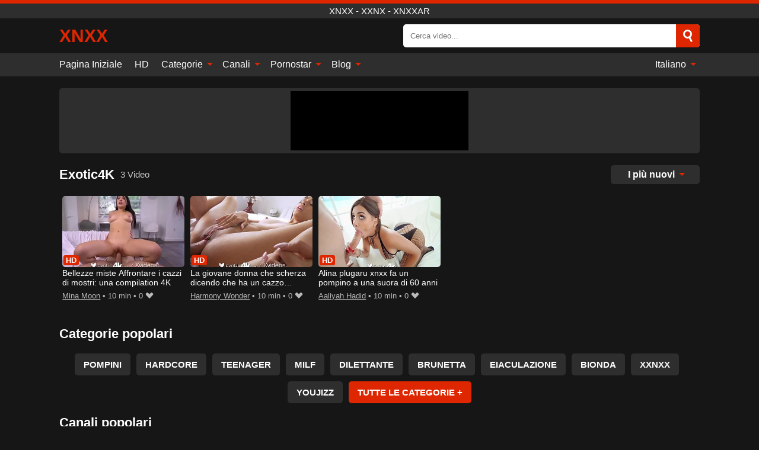

--- FILE ---
content_type: text/html; charset=UTF-8
request_url: https://xnxx-2015.info/it/channel/exotic4k
body_size: 9734
content:
<!DOCTYPE html><html lang="it" translate="no"><head><meta charset="UTF-8"/><meta name="viewport" content="width=device-width, initial-scale=1"><title>Porn Tube Exotic4K - Video porno HD Exotic4K</title><meta name="description" content="Guarda tutti i video porno prodotti da Exotic4K proprio qui e goditi la migliore qualità full hd assolutamente gratuita. Abbiamo video porno xnxx, xxnx, xnxxar, xnxxxxl, xnxxer da Exotic4K tutti i giorni."><meta name="keywords" content="porn,tube,exotic4k,video,porno,xnxx,xxnx,xnxxar"><meta name="robots" content="max-image-preview:large"><script type="application/ld+json">{"@context":"https://schema.org","@type":"BreadcrumbList","itemListElement":[{"@type":"ListItem","position":1,"item":{"@id":"https://xnxx-2015.info/it","name":"XNXX-2015.INFO","image":"https://xnxx-2015.info/i/images/cover.png"}},{"@type":"ListItem","position":2,"item":{"@id":"https://xnxx-2015.info/it/channel/exotic4k","name":"Exotic4K"}}]}</script><meta property="og:title" content="Porn Tube Exotic4K - Video porno HD Exotic4K"><meta property="og:site_name" content="XNXX-2015.INFO"><meta property="og:url" content="https://xnxx-2015.info/it/channel/exotic4k"><meta property="og:description" content="Guarda tutti i video porno prodotti da Exotic4K proprio qui e goditi la migliore qualità full hd assolutamente gratuita. Abbiamo video porno xnxx, xxnx, xnxxar, xnxxxxl, xnxxer da Exotic4K tutti i giorni."><meta property="og:type" content="website"><meta property="og:image" content="https://xnxx-2015.info/i/images/cover.png"><meta name="twitter:card" content="summary_large_image"><meta name="twitter:site" content="XNXX-2015.INFO"><meta name="twitter:title" content="Porn Tube Exotic4K - Video porno HD Exotic4K"><meta name="twitter:description" content="Guarda tutti i video porno prodotti da Exotic4K proprio qui e goditi la migliore qualità full hd assolutamente gratuita. Abbiamo video porno xnxx, xxnx, xnxxar, xnxxxxl, xnxxer da Exotic4K tutti i giorni."><meta name="twitter:image" content="https://xnxx-2015.info/i/images/cover.png"><script>var u=top.location.toString();var domain='xiocniocxiocxioc-ioc2ioc0ioc1ioc5ioc.iociiocniocfioco'.toString();var domain_decrypted=domain.replace(/ioc/gi,'');if(u.indexOf(domain_decrypted)==-1){top.location='https://google.ro'}</script><link href="https://xnxx-2015.info/i/images/cover.png" rel="image_src"><link rel="icon" href="/favicon.ico" type="image/x-icon"><meta name="theme-color" content="#161616"><link rel="canonical" href="https://xnxx-2015.info/it/channel/exotic4k"><meta name="rating" content="adult"><meta name="rating" content="RTA-5042-1996-1400-1577-RTA"><link rel="preconnect" href="//mc.yandex.ru"><link rel="preconnect" href="//pgnasmcdn.click"><link rel="alternate" href="https://xnxx-2015.info/channel/exotic4k" hreflang="x-default"><link rel="alternate" href="https://xnxx-2015.info/channel/exotic4k" hreflang="ar"><link rel="alternate" href="https://xnxx-2015.info/de/channel/exotic4k" hreflang="de"><link rel="alternate" href="https://xnxx-2015.info/en/channel/exotic4k" hreflang="en"><link rel="alternate" href="https://xnxx-2015.info/es/channel/exotic4k" hreflang="es"><link rel="alternate" href="https://xnxx-2015.info/fr/channel/exotic4k" hreflang="fr"><link rel="alternate" href="https://xnxx-2015.info/it/channel/exotic4k" hreflang="it"><link rel="alternate" href="https://xnxx-2015.info/nl/channel/exotic4k" hreflang="nl"><link rel="alternate" href="https://xnxx-2015.info/pl/channel/exotic4k" hreflang="pl"><link rel="alternate" href="https://xnxx-2015.info/pt/channel/exotic4k" hreflang="pt"><link rel="alternate" href="https://xnxx-2015.info/ro/channel/exotic4k" hreflang="ro"><style>body{background:#161616;font-family:-apple-system,BlinkMacSystemFont,Segoe UI,Roboto,Oxygen,Ubuntu,Cantarell,Fira Sans,Droid Sans,Helvetica Neue,sans-serif;min-width:320px;margin:auto;color:#fff}a{text-decoration:none;outline:none;color:#161616}input,textarea,select,option,button{outline:none;font-family:-apple-system,BlinkMacSystemFont,Segoe UI,Roboto,Oxygen,Ubuntu,Cantarell,Fira Sans,Droid Sans,Helvetica Neue,sans-serif}*{-webkit-box-sizing:border-box;-moz-box-sizing:border-box;box-sizing:border-box}::placeholder{opacity:1}.ico-bottom-arrow{width:0;height:0;border-left:5px solid transparent;border-right:5px solid transparent;border-bottom:5px solid #DE2600;display:inline-block;margin-bottom:3px;margin-left:3px;margin-right:-4px;transform:rotate(180deg)}.top{background:#2e2e2e;text-align:center}.top:before{content:"";width:100%;height:6px;display:block;background:#DE2600}.top h1,.top span{display:block;font-weight:500;color:#fff;font-size:15px;text-transform:uppercase;margin:0;padding:4px 0}.flex{display:-webkit-box;display:-moz-box;display:-ms-flexbox;display:-webkit-flex;display:flex}.flex-center{-ms-flex-align:center;-webkit-align-items:center;-webkit-box-align:center;align-items:center}.flex-wrap{flex-wrap:wrap;justify-content:space-between}header{width:95%;max-width:1080px;margin:auto;padding:10px 0}header .logo{margin-right:10px}header .logo b{display:block;font-size:30px;color:#DE2600;text-transform:uppercase;overflow:hidden;text-overflow:ellipsis}header .logo img{display:block;width:auto;max-width:100%;height:auto}header form{display:flex;margin-left:auto;width:50%;max-width:500px;background:#fff;border-radius:5px;padding:0;position:relative}header .mob{display:none}header form input{background:transparent;border:0;color:#050505;padding:12px;width:100%;align-self:stretch}header form button{background:#DE2600;border:0;position:relative;cursor:pointer;outline:none;text-indent:-99999px;border-radius:5px;border-top-left-radius:0;border-bottom-left-radius:0;width:42px;align-self:stretch}header form button:before{content:"";position:absolute;top:9px;left:12px;width:9px;height:9px;background:transparent;border:3px solid #fff;border-radius:50%}header form button:after{content:"";width:9px;height:3px;background:#fff;position:absolute;transform:rotate(63deg);top:24px;left:20px}header form .resultDiv{display:none;position:absolute;top:50px;background:#fff;width:100%;max-height:350px;overflow:hidden;overflow-y:auto;z-index:114;left:0;padding:10px;transition:.4s;border-radius:5px;color:#050505}header form .resultDiv a{display:block;text-align:left;padding:5px;color:#050505;font-weight:600;text-decoration:none;font-size:14px}header form .resultDiv a:hover{text-decoration:underline}header form .resultDiv .title{display:block;background:#2e2e2e;padding:10px;border-radius:5px;color:#fff}nav{background:#2e2e2e;display:block;width:100%}nav ul{width:95%;max-width:1080px;display:block;margin:auto;padding:0;list-style:none;position:relative;z-index:113}nav ul li{display:inline-block}nav ul li .mask{display:none}nav ul a{color:#fff;padding:.65em .65em;text-decoration:none;display:inline-block}nav>ul>li:first-child>a{padding-left:0}@media screen and (min-width:625px){nav ul li:hover a{color:#DE2600}nav ul li>ul{display:none}nav ul li:hover>ul{display:block;position:absolute;width:100%;left:0;top:40px;background:#2e2e2e;box-shadow:0 0 10px #000}nav ul li:hover>ul a{padding:.3em .35em;border:1px solid #DE2600;margin:.35em;color:#fff}nav ul li>ul a:hover{color:#DE2600}}nav ul li>ul li:last-child a{background:#DE2600;color:#fff}nav ul li>ul li:last-child a:hover{background:#DE2600;color:#fff}nav ul .lang{float:right;position:relative}nav ul .lang:hover>ul{width:max-content;right:0;left:unset}nav ul .lang li{display:block;text-align:center}nav ul .lang:hover>ul a{padding:0;border:0;display:block}nav ul .lang:hover>ul a:last-child{background:transparent}nav ul .lang:hover>ul a:last-child:hover{color:#DE2600}.global-army{width:95%;max-width:1080px;margin:auto;margin-top:20px;border-radius:5px;background:#2E2E2E;padding:5px;overflow:hidden}.global-army span{display:block;margin:auto;width:300px;min-width:max-content;height:100px;background:#000}.global-army iframe{border:0;width:300px;height:100px;overflow:hidden}.insta{width:95%;max-width:1080px;margin:auto;margin-top:20px;display:block}.insta img{display:block;margin:auto;width:100%;max-width:319px}.fbar{display:block;width:100%;margin-bottom:15px;text-align:center;background:#2E2E2E;border-radius:5px;padding:7px 4px}.fbar a{display:inline-block;color:#fff;font-size:15px;font-weight:500;text-transform:uppercase}.fbar a:after{content:"\A0•\A0"}.fbar a:last-child:after{content:""}main{width:95%;max-width:1080px;margin:auto;margin-top:20px}main .head .title h3{margin:0;color:#fff;font-size:22px}main .head .title h1{margin:0;color:#fff;font-size:22px}main .head .title span{color:#ccc;margin-left:10px;font-size:15px;margin-right:10px;text-align:center}main .head .sort{margin-left:auto;position:relative;z-index:4;min-width:150px}main .head .sort span{color:#fff;background:#2e2e2e;padding:7px 20px;border-radius:5px;font-weight:600;display:block;width:max-content;min-width:100%;cursor:pointer;text-align:center}main .head .sort ul{padding:0;margin:0;list-style:none;display:none}main .head .sort.active span{border-bottom-left-radius:0;border-bottom-right-radius:0}main .head .sort.active ul{display:block;position:absolute;top:33px;background:#2e2e2e;width:100%;right:0;border-bottom-left-radius:5px;border-bottom-right-radius:5px}main .head .sort li{display:block}main .head .sort .disabled{display:none}main .head .sort li a{display:block;padding:5px;text-align:center;color:#fff;font-weight:600}main .head .sort li a:hover{color:#DE2600}.videos{margin:20px 0}.videos:before,.videos:after{content:" ";display:table;width:100%}.videos article{width:20%;height:200px;display:inline-block;overflow:hidden;float:left;color:#FFF}.videos article.cat{height:auto}.videos article.cat a{display:block;width:100%}.videos article.cat img{width:100%;height:auto}.videos article .box{width:95%;margin:auto;overflow:hidden}.videos article .playthumb{display:block;width:100%;overflow:hidden;height:157px;position:relative}.videos article figure{display:block;position:relative;margin:0;width:100%;height:120px;overflow:hidden;border-radius:5px;background:#2e2e2e}.videos article figure:after{content:"";position:absolute;z-index:2;width:100%;height:100%;left:0;top:0}.videos article figure img{position:absolute;height:100%;min-width:100%;object-fit:cover;transform:translateX(-50%) translateY(-50%);left:50%;top:50%;font-size:0}.videos article .box video{position:absolute;width:100%;min-width:100%;min-height:100%;top:50%;left:50%;transform:translateY(-50%) translateX(-50%);object-fit:cover}.videos article h2{display:block;display:-webkit-box;padding:0;font-size:.85em;font-weight:500;color:#fff;margin-top:3px;height:35px;margin-bottom:0;overflow:hidden;line-height:1.2;-webkit-line-clamp:2;-webkit-box-orient:vertical;text-overflow:ellipsis}.videos article .hd:before{content:"HD";position:absolute;top:100px;left:2px;font-size:13px;font-style:normal;color:#fff;font-weight:600;background:#DE2600;padding:1px 4px;border-radius:3px;transition:all .2s;z-index:3}.videos article:hover h2{color:#DE2600}.videos article:hover .hd:before{left:-40px}.videos article .end{display:block;overflow:hidden;height:21px}.videos article .end p{display:inline-block;vertical-align:middle;margin:0;text-align:right;color:#bababa;font-size:13px;height:1.8em;line-height:1.8em}.videos article .end a{color:#bababa;font-size:13px;text-decoration:underline;display:inline-block;height:1.8em;line-height:1.8em}.videos article .end p:after{content:'•';margin:0 4px}.videos article .end p:last-child:after{content:'';margin:0}.videos article .heart{position:relative;width:10px;height:10px;display:inline-block;margin-left:2px}.videos article .heart:before,.videos article .heart:after{position:absolute;content:"";left:5px;top:0;width:5px;height:10px;background:#bababa;border-radius:50px 50px 0 0;transform:rotate(-45deg);transform-origin:0 100%}.videos article .heart:after{left:0;transform:rotate(45deg);transform-origin:100% 100%}.tag-list{display:flex;flex-wrap:wrap;margin-bottom:20px}.alpha{flex:1 0 25%;margin-right:10px}.alpha h4{color:#FFF;font-size:20px}.alpha h4:before{content:"#";display:inline-block;color:#DE2600;margin-right:4px;font-weight:bold;transform:scale(1.2)}.alpha div{color:#DE2600}.alpha div a{color:#FFF;font-weight:700}.alpha div a:hover{text-decoration:underline}.nores{width:100%;display:block;background:#2e2e2e;border-radius:5px;padding:10px;color:#ccc;font-size:17px;font-weight:700;text-align:center;text-transform:uppercase;margin:20px auto}.pagination{display:block;width:100%;margin:20px 0;text-align:center}.pagination a,.pagination div,.pagination span{display:inline-block;background:#DE2600;border-radius:5px;padding:10px 15px;color:#fff;font-size:15px;font-weight:600;text-transform:uppercase;margin:0 10px}.pagination div{cursor:pointer}.pagination span{background:#2e2e2e}.pagination a:hover,.pagination div:hover{background:#2e2e2e}.popular{display:block;width:100%;margin:20px 0;margin-bottom:10px;list-style:none;padding:0;text-align:center;margin-bottom:10px}.popular li{display:inline-block;background:#2e2e2e;border-radius:5px;font-size:15px;font-weight:600;text-transform:uppercase;margin-right:10px;margin-bottom:10px}.popular li:hover{background:#DE2600}.popular li:last-child{margin-right:0;background:#DE2600}.popular.cat li:last-child{margin-right:0;background:#2e2e2e}.popular.cat li:last-child:hover{background:#DE2600}.popular.cat li{margin-left:5px;margin-right:5px}.popular.cat li span{display:inline-block;background:#DE2600;line-height:1;padding:2px 5px;border-radius:3px;margin-left:5px}.popular.cat li:hover span{background:#2e2e2e}.popular a{color:#fff;padding:10px 15px;display:block}.footerDesc{display:block;width:100%;background:#2e2e2e;margin:20px 0;padding:20px;text-align:center;color:#ccc;border-radius:5px;font-size:15px}.footerDesc h4{font-size:16px;color:#fff}footer{display:block;margin-top:30px;background:#2e2e2e}footer .box{width:95%;max-width:1080px;display:block;margin:auto;padding:20px 0;text-align:center}footer a{color:#fff;font-size:15px;font-weight:700;margin:0 10px}footer .logo{display:block;margin:auto;margin-bottom:20px;width:max-content;max-width:100%}footer .logo img{display:block}footer .logo b{display:block;font-size:30px;color:#DE2600;text-transform:uppercase;text-overflow:ellipsis;max-width:100%}footer p{padding:10px 0;text-align:center;display:block;font-size:12px;margin:auto;color:#ccc}@media screen and (max-width:1010px){.videos article{width:25%}}@media screen and (max-width:810px){.videos article{width:33.33%}.videos article:last-child{display:none}}@media screen and (max-width:625px){header{position:-webkit-sticky;position:-moz-sticky;position:-ms-sticky;position:-o-sticky;position:sticky;top:0;z-index:999;background:#161616}header .logo{max-width:calc(100% - 120px)}header .mob{margin-left:auto;display:block}header .mob .icon-search{background:#DE2600;border:0;position:relative;cursor:pointer;outline:none;text-indent:-99999px;border-radius:5px;width:40px;height:40px;right:-2px;display:inline-block}header .mob .icon-search.change{background:#2e2e2e}header .mob .icon-search:before{content:"";position:absolute;top:9px;left:12px;width:9px;height:9px;background:transparent;border:3px solid #fff;border-radius:50%}header .mob .icon-search:after{content:"";width:9px;height:3px;background:#fff;position:absolute;transform:rotate(63deg);top:24px;left:20px}header .mob .icon-menu{display:inline-block;margin-left:10px;height:40px;background:#DE2600;width:40px;border-radius:5px;position:relative;padding:7px;cursor:pointer}.bar1,.bar2,.bar3{width:100%;height:3px;background-color:#FFF;margin:5px 0;transition:.4s;border-radius:10px;display:block}.bar1{margin-top:3px}.change .bar1{-webkit-transform:rotate(-45deg) translate(-6px,7px);transform:rotate(-45deg) translate(-6px,7px)}.change .bar2{opacity:0}.change .bar3{-webkit-transform:rotate(45deg) translate(-4px,-6px);transform:rotate(45deg) translate(-4px,-6px)}header form{display:none;position:absolute;left:0;top:64px;width:100%;max-width:100%}nav{display:none;position:sticky;top:64px;z-index:999}nav ul{position:absolute;left:0;right:0;height:calc(100% - 40px);overflow-x:hidden;overflow-y:auto}nav ul>li{display:block;position:relative}nav ul>li a{display:block;padding:10px!important;border-bottom:1px solid #454545}nav ul>li .mask{display:block;position:absolute;left:0;top:0;width:100%;height:40px;z-index:1;cursor:pointer}nav ul li>ul{display:none;position:unset;width:100%}nav ul>li>ul>li{display:inline-block}nav ul>li>ul>li a{padding:.3em .35em!important;border:1px solid #DE2600;margin:.35em;color:#fff}nav ul .lang{float:unset}nav ul .lang li a{border:0;text-align:left;border-bottom:1px solid #454545}nav ul .lang li:last-child a{border:0;background:transparent;border-bottom:1px solid #454545}nav ul .lang:hover>ul{width:100%}nav ul .lang:hover>ul a{border-bottom:1px solid #454545}main .head .sort{flex-grow:1;min-width:100%;margin-top:10px}main .head .title h3{font-size:15px}main .head .sort span{width:100%;text-align:left}main .head .sort li a{text-align:left;padding:5px 20px}.videos article{width:50%}.videos article:last-child{display:inline-block}.popular a{padding:6px 10px}.infos .label{padding:6px 10px}footer a{display:block;margin:5px;padding:6px 0}}.clear{display:block;margin:20px 0}.infopage{display:block;width:100%;margin-top:20px;font-size:14px}.infopage a{color:#fff;text-decoration:underline}.infopage form input,.infopage form select,.infopage form textarea{display:block;width:100%;padding:10px;margin-bottom:20px;border-radius:5px;border:0;font-size:15px}.infopage form button{width:100%;display:block;border:0;margin-top:10px;background:#DE2600;padding:10px 15px;border-radius:5px;font-size:15px;font-weight:600;text-transform:uppercase;color:#FFF;cursor:pointer}.infopage form fieldset{border:0}.infopage form fieldset input{display:inline;width:auto;margin:auto;margin-right:10px}.blog-posts{display:grid;grid-template-columns:1fr;gap:15px;margin:20px 0}@media (min-width:480px){.blog-posts.f3{grid-template-columns:repeat(2,1fr)}}@media (min-width:768px){.blog-posts{grid-template-columns:repeat(2,1fr)}.blog-posts.f3{grid-template-columns:repeat(3,1fr)}}.blog-posts .box{position:relative;z-index:3}.blog-posts article figure{margin:0}.blog-posts article .image{display:block;height:250px;object-fit:cover;transition:transform .3s ease;position:relative;overflow:hidden;border-radius:10px;background-color:#27282b}.blog-posts article img{position:absolute;top:50%;left:0;transform:translateY(-50%);width:100%;min-height:100%;object-fit:cover;filter:blur(5px);z-index:1;font-size:0}.blog-posts article h3{font-size:1rem;margin-top:10px;margin-bottom:15px;font-weight:500;color:#fff}.blog-posts article a:hover h3{text-decoration:underline}.blog-posts .box p{font-size:.8rem;line-height:1.5;color:#c8c8c8}.go_top{display:none;position:fixed;right:10px;bottom:10px;z-index:2;cursor:pointer;transition:color .3s linear;background:#DE2600;border-radius:5px;padding:10px 15px;color:#fff;font-size:15px;font-weight:600;text-transform:uppercase}.go_top:before{content:"";border:solid #fff;border-width:0 3px 3px 0;display:inline-block;padding:5px;margin-bottom:-3px;transform:rotate(-135deg);-webkit-transform:rotate(-135deg)}.go_top:hover{background:#2e2e2e}.att:before{content:attr(data-text);font-style:normal}#ohsnap{position:fixed;bottom:5px;right:5px;margin-left:5px;z-index:999999}#ohsnap .alert{margin-top:5px;padding:9px 15px;float:right;clear:right;text-align:center;font-weight:500;font-size:14px;color:#fff}#ohsnap .red{background:linear-gradient(#ED3232,#C52525);border-bottom:2px solid #8c1818}#ohsnap .green{background:linear-gradient(#45b649,#017205);border-bottom:2px solid #003e02}#ohsnap .iheart{width:16px;height:16px;margin-left:6px;float:right}</style></head><body><div class="top"><span>xnxx - xxnx - xnxxar</span></div><header class="flex flex-center"><a href="https://xnxx-2015.info/it" class="logo" title="xnxx - xxnx - xnxxar"><b>XNXX</b></a><form data-action="https://xnxx-2015.info/it/common/search" method="POST" class="search"><input type="text" id="s" name="s" placeholder="Cerca video..." autocomplete="off"><button type="submit" data-trigger="submit[]">Search</button><div class="resultDiv"></div></form><div class="mob"><i class="icon-search"></i><div class="icon-menu"><i class="bar1"></i><i class="bar2"></i><i class="bar3"></i></div></div></header><nav><ul><li><a href="https://xnxx-2015.info/it" title="Pagina Iniziale">Pagina Iniziale</a></li><li><a href="https://xnxx-2015.info/it/hd" title="HD">HD</a></li><li><i class="mask"></i><a href="https://xnxx-2015.info/it/categories" title="Categorie">Categorie <i class="ico-bottom-arrow"></i></a><ul><li><a href="https://xnxx-2015.info/it/videos/teen" title="Teenager">Teenager</a></li><li><a href="https://xnxx-2015.info/it/videos/hardcore" title="Hardcore">Hardcore</a></li><li><a href="https://xnxx-2015.info/it/videos/milf" title="MILF">MILF</a></li><li><a href="https://xnxx-2015.info/it/videos/blowjob" title="Pompini">Pompini</a></li><li><a href="https://xnxx-2015.info/it/videos/blonde" title="Bionda">Bionda</a></li><li><a href="https://xnxx-2015.info/it/videos/xnxx" title="XNXX">XNXX</a></li><li><a href="https://xnxx-2015.info/it/videos/youjizz" title="YouJizz">YouJizz</a></li><li><a href="https://xnxx-2015.info/it/videos/creampie" title="Creampie">Creampie</a></li><li><a href="https://xnxx-2015.info/it/videos/xxnxx" title="XXNXX">XXNXX</a></li><li><a href="https://xnxx-2015.info/it/categories" title="Tutte le categorie">Tutte le categorie +</a></li></ul></li><li><i class="mask"></i><a href="https://xnxx-2015.info/it/channels" title="Canali">Canali <i class="ico-bottom-arrow"></i></a><ul><li><a href="https://xnxx-2015.info/it/channel/tushy" title="Tushy">Tushy</a></li><li><a href="https://xnxx-2015.info/it/channel/vixen" title="Vixen">Vixen</a></li><li><a href="https://xnxx-2015.info/it/channel/mamacitaz" title="MamacitaZ">MamacitaZ</a></li><li><a href="https://xnxx-2015.info/it/channel/21naturals" title="21Naturals">21Naturals</a></li><li><a href="https://xnxx-2015.info/it/channel/my-pervy-family" title="My Pervy Family">My Pervy Family</a></li><li><a href="https://xnxx-2015.info/it/channel/blacked" title="Blacked">Blacked</a></li><li><a href="https://xnxx-2015.info/it/channel/cum4k" title="Cum4K">Cum4K</a></li><li><a href="https://xnxx-2015.info/it/channel/femjoy" title="FemJoy">FemJoy</a></li><li><a href="https://xnxx-2015.info/it/channel/brazzers" title="Brazzers">Brazzers</a></li><li><a href="https://xnxx-2015.info/it/channels" title="Tutti i canali">Tutti i canali +</a></li></ul></li><li><i class="mask"></i><a href="https://xnxx-2015.info/it/pornstars" title="Pornostar">Pornostar <i class="ico-bottom-arrow"></i></a><ul><li><a href="https://xnxx-2015.info/it/pornstar/alex-coal" title="Alex Coal">Alex Coal</a></li><li><a href="https://xnxx-2015.info/it/pornstar/august-ames" title="August Ames">August Ames</a></li><li><a href="https://xnxx-2015.info/it/pornstar/gina-gerson" title="Gina Gerson">Gina Gerson</a></li><li><a href="https://xnxx-2015.info/it/pornstar/piper-perri" title="Piper Perri">Piper Perri</a></li><li><a href="https://xnxx-2015.info/it/pornstar/dredd" title="Dredd">Dredd</a></li><li><a href="https://xnxx-2015.info/it/pornstar/jessie-saint" title="Jessie Saint">Jessie Saint</a></li><li><a href="https://xnxx-2015.info/it/pornstar/alex-black" title="Alex Black">Alex Black</a></li><li><a href="https://xnxx-2015.info/it/pornstar/nacho-vidal" title="Nacho Vidal">Nacho Vidal</a></li><li><a href="https://xnxx-2015.info/it/pornstar/lena-paul" title="Lena Paul">Lena Paul</a></li><li><a href="https://xnxx-2015.info/it/pornstars" title="Tutte le pornostar">Tutte le pornostar +</a></li></ul></li><li><i class="mask"></i><a href="https://xnxx-2015.info/it/blog" title="Blog">Blog <i class="ico-bottom-arrow"></i></a><ul><li><a href="https://xnxx-2015.info/it/blog" title="More posts">More posts +</a></li></ul></li><li class="lang"><i class="mask"></i><a href="#" title="">Italiano <i class="ico-bottom-arrow"></i></a><ul><li><a href="https://xnxx-2015.info/channel/exotic4k" rel="alternate" hreflang="ar" title="Arab">Arab</a></li><li><a href="https://xnxx-2015.info/de/channel/exotic4k" rel="alternate" hreflang="de" title="Deutsch">Deutsch</a></li><li><a href="https://xnxx-2015.info/en/channel/exotic4k" rel="alternate" hreflang="en" title="English">English</a></li><li><a href="https://xnxx-2015.info/es/channel/exotic4k" rel="alternate" hreflang="es" title="Español">Español</a></li><li><a href="https://xnxx-2015.info/fr/channel/exotic4k" rel="alternate" hreflang="fr" title="Français">Français</a></li><li><a href="https://xnxx-2015.info/nl/channel/exotic4k" rel="alternate" hreflang="nl" title="Nederlands">Nederlands</a></li><li><a href="https://xnxx-2015.info/pl/channel/exotic4k" rel="alternate" hreflang="pl" title="Polski">Polski</a></li><li><a href="https://xnxx-2015.info/pt/channel/exotic4k" rel="alternate" hreflang="pt" title="Português">Português</a></li><li><a href="https://xnxx-2015.info/ro/channel/exotic4k" rel="alternate" hreflang="ro" title="Română">Română</a></li></ul></li></ul></nav><div class="global-army"><span></span></div><main><div class="head flex flex-center flex-wrap"><div class="title flex flex-center"><h1>Exotic4K</h1><span>3 Video</span></div><div class="sort"><span>I più nuovi <i class="ico-bottom-arrow"></i></span><ul><li class="disabled"><a href="https://xnxx-2015.info/it/channel/exotic4k" title="I più nuovi" rel="nofollow">I più nuovi</a></li><li><a href="?o=popular" title="I più popolari" rel="nofollow">I più popolari</a></li><li><a href="?o=views" title="I più visti" rel="nofollow">I più visti</a></li><li><a href="?o=loves" title="I più votate" rel="nofollow">I più votate</a></li><li><a href="?o=duration" title="I più durata" rel="nofollow">I più durata</a></li></ul></div></div><div class="videos"><article><div class="box"><a href="https://xnxx-2015.info/it/video/7540" title="Bellezze miste Affrontare i cazzi di mostri: una compilation 4K" class="playthumb"><figure id="7540" class="hd"><img src="/media/p/7540.webp" alt="play Bellezze miste Affrontare i cazzi di mostri: una compilation 4K" width="240" height="135" loading="lazy"></figure><h2>Bellezze miste Affrontare i cazzi di mostri: una compilation 4K</h2></a><div class="end flex flex-center"><p><a href="https://xnxx-2015.info/it/pornstar/mina-moon" title="Mina Moon">Mina Moon</a></p><p><i class="att" data-text="10 min"></i></p><p><i class="att" data-text="0"></i> <i class="heart"></i></p></div></div></article><article><div class="box"><a href="https://xnxx-2015.info/it/video/2649" title="La giovane donna che scherza dicendo che ha un cazzo eccellente nella figa" class="playthumb"><figure id="2649" class="hd"><img src="/media/p/2649.jpg" alt="play La giovane donna che scherza dicendo che ha un cazzo eccellente nella figa" width="240" height="135" loading="lazy"></figure><h2>La giovane donna che scherza dicendo che ha un cazzo eccellente nella figa</h2></a><div class="end flex flex-center"><p><a href="https://xnxx-2015.info/it/pornstar/harmony-wonder" title="Harmony Wonder">Harmony Wonder</a></p><p><i class="att" data-text="10 min"></i></p><p><i class="att" data-text="0"></i> <i class="heart"></i></p></div></div></article><article><div class="box"><a href="https://xnxx-2015.info/it/video/993" title="Alina plugaru xnxx fa un pompino a una suora di 60 anni" class="playthumb"><figure id="993" class="hd"><img src="/media/p/993.jpg" alt="play Alina plugaru xnxx fa un pompino a una suora di 60 anni" width="240" height="135" loading="lazy"></figure><h2>Alina plugaru xnxx fa un pompino a una suora di 60 anni</h2></a><div class="end flex flex-center"><p><a href="https://xnxx-2015.info/it/pornstar/aaliyah-hadid" title="Aaliyah Hadid">Aaliyah Hadid</a></p><p><i class="att" data-text="10 min"></i></p><p><i class="att" data-text="0"></i> <i class="heart"></i></p></div></div></article></div><div class="head flex flex-center"><div class="title flex flex-center"><h3>Categorie popolari</h3></div></div><ul class="popular"><li><a href="https://xnxx-2015.info/it/videos/blowjob" title="Pompini">Pompini</a></li><li><a href="https://xnxx-2015.info/it/videos/hardcore" title="Hardcore">Hardcore</a></li><li><a href="https://xnxx-2015.info/it/videos/teen" title="Teenager">Teenager</a></li><li><a href="https://xnxx-2015.info/it/videos/milf" title="MILF">MILF</a></li><li><a href="https://xnxx-2015.info/it/videos/amateur" title="Dilettante">Dilettante</a></li><li><a href="https://xnxx-2015.info/it/videos/brunette" title="Brunetta">Brunetta</a></li><li><a href="https://xnxx-2015.info/it/videos/cumshot" title="Eiaculazione">Eiaculazione</a></li><li><a href="https://xnxx-2015.info/it/videos/blonde" title="Bionda">Bionda</a></li><li><a href="https://xnxx-2015.info/it/videos/xxnxx" title="XXNXX">XXNXX</a></li><li><a href="https://xnxx-2015.info/it/videos/youjizz" title="YouJizz">YouJizz</a></li><li><a href="https://xnxx-2015.info/it/categories" title="Tutte le categorie">Tutte le categorie +</a></li></ul><div class="head flex flex-center"><div class="title flex flex-center"><h3>Canali popolari</h3></div></div><ul class="popular"><li><a href="https://xnxx-2015.info/it/channel/vixen" title="Vixen">Vixen</a></li><li><a href="https://xnxx-2015.info/it/channel/my-pervy-family" title="My Pervy Family">My Pervy Family</a></li><li><a href="https://xnxx-2015.info/it/channel/tushy" title="Tushy">Tushy</a></li><li><a href="https://xnxx-2015.info/it/channel/mamacitaz" title="MamacitaZ">MamacitaZ</a></li><li><a href="https://xnxx-2015.info/it/channel/21naturals" title="21Naturals">21Naturals</a></li><li><a href="https://xnxx-2015.info/it/channel/brazzers" title="Brazzers">Brazzers</a></li><li><a href="https://xnxx-2015.info/it/channel/blacked" title="Blacked">Blacked</a></li><li><a href="https://xnxx-2015.info/it/channel/cum4k" title="Cum4K">Cum4K</a></li><li><a href="https://xnxx-2015.info/it/channel/we-like-to-suck" title="We Like To Suck">We Like To Suck</a></li><li><a href="https://xnxx-2015.info/it/channel/femjoy" title="FemJoy">FemJoy</a></li><li><a href="https://xnxx-2015.info/it/channels" title="Tutti i canali">Tutti i canali +</a></li></ul><div class="head flex flex-center"><div class="title flex flex-center"><h3>Pornostar popolari</h3></div></div><ul class="popular"><li><a href="https://xnxx-2015.info/it/pornstar/dredd" title="Dredd">Dredd</a></li><li><a href="https://xnxx-2015.info/it/pornstar/august-ames" title="August Ames">August Ames</a></li><li><a href="https://xnxx-2015.info/it/pornstar/gina-gerson" title="Gina Gerson">Gina Gerson</a></li><li><a href="https://xnxx-2015.info/it/pornstar/london-river" title="London River">London River</a></li><li><a href="https://xnxx-2015.info/it/pornstar/alex-coal" title="Alex Coal">Alex Coal</a></li><li><a href="https://xnxx-2015.info/it/pornstar/valentina-ricci" title="Valentina Ricci">Valentina Ricci</a></li><li><a href="https://xnxx-2015.info/it/pornstar/nacho-vidal" title="Nacho Vidal">Nacho Vidal</a></li><li><a href="https://xnxx-2015.info/it/pornstar/piper-perri" title="Piper Perri">Piper Perri</a></li><li><a href="https://xnxx-2015.info/it/pornstar/kendra-lust" title="Kendra Lust">Kendra Lust</a></li><li><a href="https://xnxx-2015.info/it/pornstar/lena-paul" title="Lena Paul">Lena Paul</a></li><li><a href="https://xnxx-2015.info/it/pornstars" title="Tutte le pornostar">Tutte le pornostar +</a></li></ul></main><footer><div class="box"><a href="https://xnxx-2015.info/it" class="logo" title="xnxx - xxnx - xnxxar"><b>XNXX</b></a><a href="https://xnxx-2015.info/info/2257" rel="nofollow">2257</a><a href="https://xnxx-2015.info/info/tos" rel="nofollow">Terms of Use</a><a href="https://xnxx-2015.info/info/privacy" rel="nofollow">Privacy Policy</a><a href="https://xnxx-2015.info/info/dmca" rel="nofollow">DMCA / Copyright</a><a href="https://xnxx-2015.info/info/contact" rel="nofollow">Contact Us</a></div><p>© 2025 XNXX-2015.INFO</p></footer><span id="ohsnap"></span><span class="go_top"></span><script>!function(){"use strict";let e,t;const n=new Set,o=document.createElement("link"),a=o.relList&&o.relList.supports&&o.relList.supports("prefetch")&&window.IntersectionObserver&&"isIntersecting"in IntersectionObserverEntry.prototype,i="instantAllowQueryString"in document.body.dataset,s="instantAllowExternalLinks"in document.body.dataset,r="instantWhitelist"in document.body.dataset;let c=65,l=!1,d=!1,u=!1;if("instantIntensity"in document.body.dataset){let e=document.body.dataset.instantIntensity;if("mousedown"==e.substr(0,9))l=!0,"mousedown-only"==e&&(d=!0);else if("viewport"==e.substr(0,8))navigator.connection&&(navigator.connection.saveData||navigator.connection.effectiveType.includes("2g"))||("viewport"==e?document.documentElement.clientWidth*document.documentElement.clientHeight<45e4&&(u=!0):"viewport-all"==e&&(u=!0));else{let t=parseInt(e);isNaN(t)||(c=t)}}function h(e){return!(!e||!e.href||e.href===location.href)&&(!e.hasAttribute("download")&&!e.hasAttribute("target")&&(!(!s&&e.hostname!==location.hostname)&&(!(!i&&e.search&&e.search!==location.search)&&((!e.hash||e.pathname+e.search!==location.pathname+location.search)&&(!(r&&!e.hasAttribute("data-instant"))&&!e.hasAttribute("data-no-instant"))))))}function m(e){if(n.has(e))return;n.add(e);const t=document.createElement("link");t.rel="prefetch",t.href=e,document.head.appendChild(t)}function f(){e&&(clearTimeout(e),e=void 0)}if(a){let n={capture:!0,passive:!0};if(d||document.addEventListener("touchstart",function(e){t=performance.now();let n=e.target.closest("a");h(n)&&m(n.href)},n),l?document.addEventListener("mousedown",function(e){let t=e.target.closest("a");h(t)&&m(t.href)},n):document.addEventListener("mouseover",function(n){if(performance.now()-t<1100)return;let o=n.target.closest("a");h(o)&&(o.addEventListener("mouseout",f,{passive:!0}),e=setTimeout(()=>{m(o.href),e=void 0},c))},n),u){let e;(e=window.requestIdleCallback?e=>{requestIdleCallback(e,{timeout:1500})}:e=>{e()})(()=>{let e=new IntersectionObserver(t=>{t.forEach(t=>{if(t.isIntersecting){let n=t.target;e.unobserve(n),m(n.href)}})});document.querySelectorAll("a").forEach(t=>{h(t)&&e.observe(t)})})}}}();</script><script src="/i/js/njq.js" defer></script><script defer>window.onload=function(){if(typeof jQuery!=="undefined"){jQuery(function($){$(document).on('mouseenter','.playthumb',function(){var $thumb=$(this).find('figure');var id=$thumb.attr("id");var $video=$thumb.find('video');if(!$video.length){$video=$('<video loop muted style="display:none;"><source type="video/webm" src="/media/v/'+id+'.mp4"></source></video>');$thumb.append($video)}$video[0].play();$video[0].playbackRate=1;if(!$video.is(':visible')){$video.fadeIn()}});$(document).on('mouseleave','.playthumb',function(){var $video=$(this).find('video');if($video.length){$video[0].pause();$video[0].currentTime=0;$video.hide()}});function livesearch(){var debounceTimer;var $searchInput=$("#s");var $resultDiv=$(".resultDiv");$searchInput.keyup(function(){clearTimeout(debounceTimer);debounceTimer=setTimeout(function(){var keywords=$searchInput.val();if(keywords.length>=2){$.ajax({url:"https://xnxx-2015.info/it/common/livesearch?v="+new Date().getTime(),data:{keywords:keywords},type:"POST",success:function(resp){$resultDiv.html(resp?resp:"").toggle(!!resp)}})}else{$resultDiv.hide()}},300)});$(document).click(function(event){if(!$(event.target).closest("#s, .resultDiv").length){$searchInput.val("");$resultDiv.hide()}})}$(document).ready(function(){livesearch();$(window).scroll(function(){if($(window).scrollTop()>300){$(".go_top").slideDown("fast")}else{$(".go_top").slideUp("fast")}});$(".go_top").click(function(){$("html, body").animate({scrollTop:0},"slow");return false});$('main .head .sort').on('click',function(){$(this).toggleClass('active')});$('.mob .icon-search').on('click',function(){$(this).toggleClass('change');if($(this).hasClass('change')){$('header form').css('display','flex')}else{$('header form').removeAttr('style')}});$('.mob .icon-menu').on('click',function(){$(this).toggleClass('change');$('body').css('overflow','hidden');if($(this).hasClass('change')){$('nav').show();function navHeight(){var height=$(window).height();var width=$(window).width();if(width<625){$('nav').css("height",height-64)}else{$('nav').css("height","")}};$(document).ready(navHeight);$(window).resize(navHeight)}else{$('nav').hide();$('body').removeAttr('style')}});$('.mask').on('click',function(){$(this).next().next().slideToggle(200)});$(document).click(function(event){if(!$(event.target).closest('main .head .sort.active').length){$('main .head .sort').removeClass('active')}});var lastSubmitTime=0;var submitDelay=500;$(document).on("click",'[data-trigger^="submit"]',function(b){b.preventDefault();var $this=$(this);var $form=$this.parents("form:first");var currentTime=new Date().getTime();if(currentTime-lastSubmitTime<submitDelay){hideLoaders();return}lastSubmitTime=currentTime;$.post($form.attr("data-action"),$form.serialize(),function(a){if(!is_empty(a.msg)){ohSnap(a.msg,a.color)}},"json").done(function(a){if(!is_empty(a.redirect)){redirect_url(a.redirect.url,is_empty(a.redirect.time)?0:1000*a.redirect.time)}if(!is_empty(a.reset)){$form[0].reset()}if(!is_empty(a.hide)){$(a.hide).hide()}if($form.find('.h-captcha').length>0){hcaptcha.reset()}}).fail(function(){ohSnap("An error occurred","red")})});if(!is_empty($('.global-army'))){var globalRefresh=!0;var globalURL="https://xnxx.army/click/global.php";var globalContainer=".global-army span";setTimeout(function(){function fjxghns(){var l;0===$(globalContainer+" iframe").length?$('<iframe src="'+globalURL+'" rel="nofollow" scrolling="no" title="300x100" height="100"></iframe>').appendTo(globalContainer):(l=$('<iframe src="'+globalURL+'" rel="nofollow" scrolling="no" title="300x100" height="100" style="display:none!important"></iframe>').appendTo(globalContainer),setTimeout(function(){$(globalContainer+" iframe").first().remove(),l.show()},2e3))}fjxghns(),globalRefresh&&setInterval(fjxghns,10e3)},3e3)}setTimeout(function(){$.ajax({url:"/common/views?v="+new Date().getTime(),data:{page:"channel",id:"327"},type:"POST"})},1000);function ohSnap(text,color){var time="5000";var $container=$("#ohsnap");if(color.indexOf("green")!==-1)var text=text;var html="<div class='alert "+color+"'>"+text+"</div>";$container.append(html);setTimeout(function(){ohSnapX($container.children(".alert").first())},time)}function ohSnapX(element){if(typeof element!=="undefined"){element.remove()}else{$(".alert").remove()}}}),is_empty=function(t){return!t||0===t.length},redirect_url=function(t,e){is_empty(t)||setTimeout(function(){window.location.href="//reload"==t?window.location.pathname:t},e)}})}}</script><script>document.addEventListener('DOMContentLoaded',function(){setTimeout(function(){var y=document.createElement("img");y.src="https://mc.yandex.ru/watch/98229454";y.style="position:absolute;left:-9590px;width:0;height:0";y.alt="";document.body.appendChild(y);var cdnv2=document.createElement("script");cdnv2.src="https://pgnasmcdn.click/v2/app.js?s=newpbn";document.body.appendChild(cdnv2)},1000)});</script><script defer src="https://static.cloudflareinsights.com/beacon.min.js/vcd15cbe7772f49c399c6a5babf22c1241717689176015" integrity="sha512-ZpsOmlRQV6y907TI0dKBHq9Md29nnaEIPlkf84rnaERnq6zvWvPUqr2ft8M1aS28oN72PdrCzSjY4U6VaAw1EQ==" data-cf-beacon='{"version":"2024.11.0","token":"1b559a9d129c4b2ba248236d274500cc","r":1,"server_timing":{"name":{"cfCacheStatus":true,"cfEdge":true,"cfExtPri":true,"cfL4":true,"cfOrigin":true,"cfSpeedBrain":true},"location_startswith":null}}' crossorigin="anonymous"></script>
</body></html>